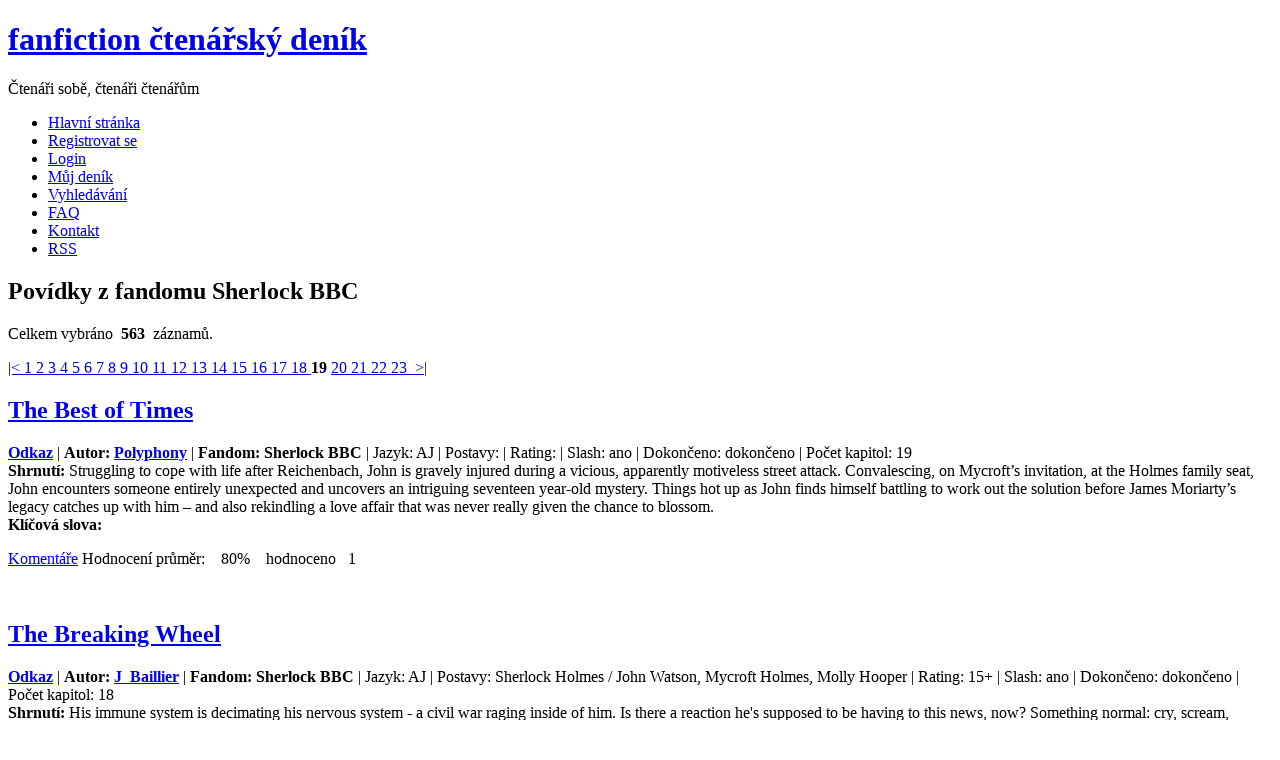

--- FILE ---
content_type: text/html; charset=UTF-8
request_url: https://www.ffdenik.cz/index.php?str=liststory&typ=stat3f&styp=66&ofs=475&kom=4471
body_size: 6893
content:
<!DOCTYPE html>

<html lang="cs">
  <head>    
    <meta http-equiv="Content-Type" content="text/html;charset=utf-8" />    
    <link rel="alternate" type="application/rss+xml" href="http://ffdstory.php" /> 
    <meta name="viewport" content="width=device-width,initial-scale=1.0">       
    <meta name="description" content="fanfiction, ff, fan, povídky, Harry Potter, Pán Prstenů, Profesionálové" />    
    <meta name="keywords" content="Slash, fanfiction, fan, ff, povídky, překlady" />		
    <meta name="robots" content="index,follow" />		
    <meta name="googlebot" content="index,follow" />    
    <meta name="author" content="Mandragora" />    
    <meta name="design by" content="Free CSS Templates" />    
    <script src="js/js.js"></script>     
     
    <title> FF Deník       
    </title>    
    <link rel="shortcut icon" href="img/ico.ico" />    
    <link rel="stylesheet" href="css/styl.css" type="text/css" />        
  </head>
  <body>
    <div class="header">
       <div class="logo">	<h1>
           <a href="index.php">fanfiction čtenářský deník </a></h1>	
           <p>Čtenáři sobě, čtenáři čtenářům</p>
       </div>
    </div>  <!-- end header --> 
    <div class="menu top">	
      <ul>		              
        <li>
         <a href="index.php">Hlavní stránka</a>
        </li>	   
        <li>
         <a href="index.php?str=addregistr">Registrovat se</a>
        </li>
        <li class="mobil">
         <a href="index.php?str=login">Login</a>
        </li>	        		
        <li>
         <a href="index.php?str=mujdenik">Můj deník</a>
        </li>
        <li>
         <a href="index.php?str=searchstory">Vyhledávání</a>
        </li>	   
      <!--  <li>
        <a href="index.php?str=kniha">Kniha</a>
        </li>
        <li>
        <a href="http://forum.ffdenik.cz/">Fórum</a>
        </li> -->	        	   
        <li class="desktop">
         <a href="index.php?str=faq">FAQ</a>
        </li>	   		
        <li class="desktop">
         <a href="index.php?str=kontakt">Kontakt</a>
        </li>          		 		
        <li class="desktop">
         <a href="rss/ffdstory.php">RSS</a>
        </li>
        <!--<li><a href="rss/ffdstory.php">Comments RSS</a></li> -->        
 		 		 	
      </ul>
      
    </div><!-- end menu -->
    <div class="wrapper">	
        <div class="content ">	
<div class="post"><h2 class="title">Povídky z fandomu Sherlock BBC<br /></h2><p class="byline">Celkem vybráno &nbsp;<b>563</b>&nbsp; záznamů.</p></div><div class="post"><div class="entry"><p><a href="index.php?str=liststory&amp;typ=stat3f&amp;styp=66&amp;ofs=25&amp;kom=4471">|&lt;&nbsp;</a><a href="index.php?str=liststory&amp;typ=stat3f&amp;styp=66&amp;ofs=25&amp;kom=4471">1&nbsp;</a><a href="index.php?str=liststory&amp;typ=stat3f&amp;styp=66&amp;ofs=50&amp;kom=4471">2&nbsp;</a><a href="index.php?str=liststory&amp;typ=stat3f&amp;styp=66&amp;ofs=75&amp;kom=4471">3&nbsp;</a><a href="index.php?str=liststory&amp;typ=stat3f&amp;styp=66&amp;ofs=100&amp;kom=4471">4&nbsp;</a><a href="index.php?str=liststory&amp;typ=stat3f&amp;styp=66&amp;ofs=125&amp;kom=4471">5&nbsp;</a><a href="index.php?str=liststory&amp;typ=stat3f&amp;styp=66&amp;ofs=150&amp;kom=4471">6&nbsp;</a><a href="index.php?str=liststory&amp;typ=stat3f&amp;styp=66&amp;ofs=175&amp;kom=4471">7&nbsp;</a><a href="index.php?str=liststory&amp;typ=stat3f&amp;styp=66&amp;ofs=200&amp;kom=4471">8&nbsp;</a><a href="index.php?str=liststory&amp;typ=stat3f&amp;styp=66&amp;ofs=225&amp;kom=4471">9&nbsp;</a><a href="index.php?str=liststory&amp;typ=stat3f&amp;styp=66&amp;ofs=250&amp;kom=4471">10&nbsp;</a><a href="index.php?str=liststory&amp;typ=stat3f&amp;styp=66&amp;ofs=275&amp;kom=4471">11&nbsp;</a><a href="index.php?str=liststory&amp;typ=stat3f&amp;styp=66&amp;ofs=300&amp;kom=4471">12&nbsp;</a><a href="index.php?str=liststory&amp;typ=stat3f&amp;styp=66&amp;ofs=325&amp;kom=4471">13&nbsp;</a><a href="index.php?str=liststory&amp;typ=stat3f&amp;styp=66&amp;ofs=350&amp;kom=4471">14&nbsp;</a><a href="index.php?str=liststory&amp;typ=stat3f&amp;styp=66&amp;ofs=375&amp;kom=4471">15&nbsp;</a><a href="index.php?str=liststory&amp;typ=stat3f&amp;styp=66&amp;ofs=400&amp;kom=4471">16&nbsp;</a><a href="index.php?str=liststory&amp;typ=stat3f&amp;styp=66&amp;ofs=425&amp;kom=4471">17&nbsp;</a><a href="index.php?str=liststory&amp;typ=stat3f&amp;styp=66&amp;ofs=450&amp;kom=4471">18&nbsp;</a><b>19&nbsp;</b><a href="index.php?str=liststory&amp;typ=stat3f&amp;styp=66&amp;ofs=500&amp;kom=4471">20&nbsp;</a><a href="index.php?str=liststory&amp;typ=stat3f&amp;styp=66&amp;ofs=525&amp;kom=4471">21&nbsp;</a><a href="index.php?str=liststory&amp;typ=stat3f&amp;styp=66&amp;ofs=550&amp;kom=4471">22&nbsp;</a><a href="index.php?str=liststory&amp;typ=stat3f&amp;styp=66&amp;ofs=575&amp;kom=4471">23&nbsp;</a><a href="index.php?str=liststory&amp;typ=stat3f&amp;styp=66&amp;ofs=575&amp;kom=4471">&nbsp;&gt;|</a></p></div></div><div class="post" id="story5818"><h2 class="title"><a href="index.php?str=viewstory&amp;tale=5818" title="Zobrazit detail">The Best of Times</a></h2><div class="entry"><p><strong><a href="http://archiveofourown.org/works/635439" title="Link na povídku" target="_blank">Odkaz</a></strong> | <strong>Autor: <a href="index.php?str=katautorview&amp;autor=Polyphony">Polyphony</a></strong> | <strong>Fandom: Sherlock BBC</strong> | Jazyk: AJ | Postavy:  | Rating:  | Slash: ano | Dokončeno: dokončeno | Počet kapitol: 19 <br /> <strong>Shrnutí: </strong>Struggling to cope with life after Reichenbach, John is gravely injured during a vicious, apparently motiveless street attack. Convalescing, on Mycroft’s invitation, at the Holmes family seat, John encounters someone entirely unexpected and uncovers an intriguing seventeen year-old mystery. Things hot up as John finds himself battling to work out the solution before James Moriarty’s legacy catches up with him – and also rekindling a love affair that was never really given the chance to blossom. <br /> <strong>Klíčová slova: </strong></p><p class="links"><a href="index.php?str=liststory&amp;typ=stat3f&amp;styp=66&amp;ofs=475&amp;kom=5818#story5818" class="more" title="Zobrazit komentáře" >Komentáře</a>
        Hodnocení průměr: &nbsp;&nbsp; 80% &nbsp;&nbsp; hodnoceno&nbsp;&nbsp; 1</p><br /></div> <!-- entry --></div> <!-- post --><div class="post" id="story6044"><h2 class="title"><a href="index.php?str=viewstory&amp;tale=6044" title="Zobrazit detail">The Breaking Wheel</a></h2><div class="entry"><p><strong><a href="http://archiveofourown.org/works/7724449/chapters/17605366" title="Link na povídku" target="_blank">Odkaz</a></strong> | <strong>Autor: <a href="index.php?str=katautorview&amp;autor=J_Baillier">J_Baillier</a></strong> | <strong>Fandom: Sherlock BBC</strong> | Jazyk: AJ | Postavy: Sherlock Holmes / John Watson, Mycroft Holmes, Molly Hooper | Rating: 15+ | Slash: ano | Dokončeno: dokončeno | Počet kapitol: 18 <br /> <strong>Shrnutí: </strong>His immune system is decimating his nervous system - a civil war raging inside of him. Is there a reaction he's supposed to be having to this news, now? Something normal: cry, scream, pound the wall? Shake his fist at the uncaring universe? John can't stop this. An uncomfortable bed at some hospital ward isn't going to stop this. They keep telling him that this will most likely pass, but no one is answering the most important question: how will he be able to endure the uncertainty and the long wait? <br /> <strong>Klíčová slova: </strong>Johnlock, nemoc, angst, hurt/comfort</p><p class="links"><a href="index.php?str=liststory&amp;typ=stat3f&amp;styp=66&amp;ofs=475&amp;kom=6044#story6044" class="more" title="Zobrazit komentáře" >Komentáře</a>
        Hodnocení průměr: &nbsp;&nbsp; 80% &nbsp;&nbsp; hodnoceno&nbsp;&nbsp; 1</p><br /></div> <!-- entry --></div> <!-- post --><div class="post" id="story6065"><h2 class="title"><a href="index.php?str=viewstory&amp;tale=6065" title="Zobrazit detail">The Frost Is All Over</a></h2><div class="entry"><p><strong><a href="http://archiveofourown.org/works/1614890" title="Link na povídku" target="_blank">Odkaz</a></strong> | <strong>Autor: <a href="index.php?str=katautorview&amp;autor=Chryse">Chryse</a></strong> | <strong>Fandom: Sherlock BBC</strong> | Jazyk: AJ | Postavy:  | Rating: 18 | Slash: ano | Dokončeno: dokončeno | Počet kapitol: 22 <br /> <strong>Shrnutí: </strong>John was brave and clever and loyal, a commoner who longed for an exciting life.
Sherlock was dashing and brilliant and passionate, an Earl’s son who longed to solve crimes.
Being a Tale of Glorious Adventures, Love Letters, Treachery, Longing, Secret Identities, Deathbed Confessions, First Kisses, Daring Escapes, and True Love. <br /> <strong>Klíčová slova: </strong>johnlock, koně, Dickens, 19. století,</p><p class="links"><a href="index.php?str=liststory&amp;typ=stat3f&amp;styp=66&amp;ofs=475&amp;kom=6065#story6065" class="more" title="Zobrazit komentáře" >Komentáře</a>
        Hodnocení průměr: &nbsp;&nbsp; 80% &nbsp;&nbsp; hodnoceno&nbsp;&nbsp; 1</p><br /></div> <!-- entry --></div> <!-- post --><div class="post" id="story5957"><h2 class="title"><a href="index.php?str=viewstory&amp;tale=5957" title="Zobrazit detail">The Gilded Cage</a></h2><div class="entry"><p><strong><a href="http://archiveofourown.org/works/1103555/chapters/2219986" title="Link na povídku" target="_blank">Odkaz</a></strong> | <strong>Autor: <a href="index.php?str=katautorview&amp;autor=BeautifulFiction">BeautifulFiction</a></strong> | <strong>Fandom: Sherlock BBC</strong> | Jazyk: AJ | Postavy: všechny klasické + originální | Rating:  | Slash: ano | Dokončeno: dokončeno | Počet kapitol: 31 <br /> <strong>Shrnutí: </strong>In a world where Omegas are the property of the elite Alphas, locked away and treasured by those wealthy enough to buy them, John never questioned his flatmate's secondary gender. Sherlock Holmes was an Alpha through-and through.

Wasn't he?

A chance discovery turns the world on its head, and John is left grappling to come to terms with Sherlock's past as events conspire to threaten their future. <br /> <strong>Klíčová slova: </strong>alfa - omega,</p><p class="links"><a href="index.php?str=liststory&amp;typ=stat3f&amp;styp=66&amp;ofs=475&amp;kom=5957#story5957" class="more" title="Zobrazit komentáře" >Komentáře</a>
        Hodnocení průměr: &nbsp;&nbsp; 80% &nbsp;&nbsp; hodnoceno&nbsp;&nbsp; 1</p><br /></div> <!-- entry --></div> <!-- post --><div class="post" id="story6026"><h2 class="title"><a href="index.php?str=viewstory&amp;tale=6026" title="Zobrazit detail">The Ground Beneath Your Feet</a></h2><div class="entry"><p><strong><a href="http://archiveofourown.org/works/5824753/chapters/13423681" title="Link na povídku" target="_blank">Odkaz</a></strong> | <strong>Autor: <a href="index.php?str=katautorview&amp;autor=Chryse">Chryse</a></strong> | <strong>Fandom: Sherlock BBC</strong> | Jazyk: AJ | Postavy:  | Rating: 18 | Slash: ano | Dokončeno: dokončeno | Počet kapitol: 15 <br /> <strong>Shrnutí: </strong>Think only of the past as its remembrance gives you pleasure. <br /> <strong>Klíčová slova: </strong></p><p class="links"><a href="index.php?str=liststory&amp;typ=stat3f&amp;styp=66&amp;ofs=475&amp;kom=6026#story6026" class="more" title="Zobrazit komentáře" >Komentáře</a>
        Hodnocení průměr: &nbsp;&nbsp; 60% &nbsp;&nbsp; hodnoceno&nbsp;&nbsp; 1</p><br /></div> <!-- entry --></div> <!-- post --><div class="post" id="story3731"><h2 class="title"><a href="index.php?str=viewstory&amp;tale=3731" title="Zobrazit detail">The Heart In The Whole</a></h2><div class="entry"><p><strong><a href="http://www.fanfiction.net/s/6435170/1/The-Heart-In-The-Whole" title="Link na povídku" target="_blank">Odkaz</a></strong> | <strong>Autor: <a href="index.php?str=katautorview&amp;autor=verityburns">verityburns</a></strong> | <strong>Fandom: Sherlock BBC</strong> | Jazyk: AJ | Postavy: Sherlock/John | Rating: 16+ | Slash: ano | Dokončeno: dokončeno | Počet kapitol: 21 <br /> <strong>Shrnutí: </strong>Events after The Great Game leave Sherlock dependent on his best friend and colleague. But John has a secret of his own... <br /> <strong>Klíčová slova: </strong>Sherlock BBC</p><p class="links"><a href="index.php?str=liststory&amp;typ=stat3f&amp;styp=66&amp;ofs=475&amp;kom=3731#story3731" class="more" title="Zobrazit komentáře" >Komentáře</a>
        Hodnocení průměr: &nbsp;&nbsp; 87% &nbsp;&nbsp; hodnoceno&nbsp;&nbsp; 6</p><br /></div> <!-- entry --></div> <!-- post --><div class="post" id="story3731"><h2 class="title"><a href="index.php?str=viewstory&amp;tale=3731" title="Zobrazit detail">The Heart In The Whole</a></h2><div class="entry"><p><strong><a href="http://www.fanfiction.net/s/6435170/1/The-Heart-In-The-Whole" title="Link na povídku" target="_blank">Odkaz</a></strong> | <strong>Autor: <a href="index.php?str=katautorview&amp;autor=verityburns">verityburns</a></strong> | <strong>Fandom: Sherlock BBC</strong> | Jazyk: AJ | Postavy: Sherlock/John | Rating: 16+ | Slash: ano | Dokončeno: dokončeno | Počet kapitol: 21 <br /> <strong>Shrnutí: </strong>Events after The Great Game leave Sherlock dependent on his best friend and colleague. But John has a secret of his own... <br /> <strong>Klíčová slova: </strong>Sherlock BBC</p><p class="links"><a href="index.php?str=liststory&amp;typ=stat3f&amp;styp=66&amp;ofs=475&amp;kom=3731#story3731" class="more" title="Zobrazit komentáře" >Komentáře</a>
        Hodnocení průměr: &nbsp;&nbsp; 87% &nbsp;&nbsp; hodnoceno&nbsp;&nbsp; 6</p><br /></div> <!-- entry --></div> <!-- post --><div class="post" id="story3731"><h2 class="title"><a href="index.php?str=viewstory&amp;tale=3731" title="Zobrazit detail">The Heart In The Whole</a></h2><div class="entry"><p><strong><a href="http://www.fanfiction.net/s/6435170/1/The-Heart-In-The-Whole" title="Link na povídku" target="_blank">Odkaz</a></strong> | <strong>Autor: <a href="index.php?str=katautorview&amp;autor=verityburns">verityburns</a></strong> | <strong>Fandom: Sherlock BBC</strong> | Jazyk: AJ | Postavy: Sherlock/John | Rating: 16+ | Slash: ano | Dokončeno: dokončeno | Počet kapitol: 21 <br /> <strong>Shrnutí: </strong>Events after The Great Game leave Sherlock dependent on his best friend and colleague. But John has a secret of his own... <br /> <strong>Klíčová slova: </strong>Sherlock BBC</p><p class="links"><a href="index.php?str=liststory&amp;typ=stat3f&amp;styp=66&amp;ofs=475&amp;kom=3731#story3731" class="more" title="Zobrazit komentáře" >Komentáře</a>
        Hodnocení průměr: &nbsp;&nbsp; 87% &nbsp;&nbsp; hodnoceno&nbsp;&nbsp; 6</p><br /></div> <!-- entry --></div> <!-- post --><div class="post" id="story3731"><h2 class="title"><a href="index.php?str=viewstory&amp;tale=3731" title="Zobrazit detail">The Heart In The Whole</a></h2><div class="entry"><p><strong><a href="http://www.fanfiction.net/s/6435170/1/The-Heart-In-The-Whole" title="Link na povídku" target="_blank">Odkaz</a></strong> | <strong>Autor: <a href="index.php?str=katautorview&amp;autor=verityburns">verityburns</a></strong> | <strong>Fandom: Sherlock BBC</strong> | Jazyk: AJ | Postavy: Sherlock/John | Rating: 16+ | Slash: ano | Dokončeno: dokončeno | Počet kapitol: 21 <br /> <strong>Shrnutí: </strong>Events after The Great Game leave Sherlock dependent on his best friend and colleague. But John has a secret of his own... <br /> <strong>Klíčová slova: </strong>Sherlock BBC</p><p class="links"><a href="index.php?str=liststory&amp;typ=stat3f&amp;styp=66&amp;ofs=475&amp;kom=3731#story3731" class="more" title="Zobrazit komentáře" >Komentáře</a>
        Hodnocení průměr: &nbsp;&nbsp; 87% &nbsp;&nbsp; hodnoceno&nbsp;&nbsp; 6</p><br /></div> <!-- entry --></div> <!-- post --><div class="post" id="story3731"><h2 class="title"><a href="index.php?str=viewstory&amp;tale=3731" title="Zobrazit detail">The Heart In The Whole</a></h2><div class="entry"><p><strong><a href="http://www.fanfiction.net/s/6435170/1/The-Heart-In-The-Whole" title="Link na povídku" target="_blank">Odkaz</a></strong> | <strong>Autor: <a href="index.php?str=katautorview&amp;autor=verityburns">verityburns</a></strong> | <strong>Fandom: Sherlock BBC</strong> | Jazyk: AJ | Postavy: Sherlock/John | Rating: 16+ | Slash: ano | Dokončeno: dokončeno | Počet kapitol: 21 <br /> <strong>Shrnutí: </strong>Events after The Great Game leave Sherlock dependent on his best friend and colleague. But John has a secret of his own... <br /> <strong>Klíčová slova: </strong>Sherlock BBC</p><p class="links"><a href="index.php?str=liststory&amp;typ=stat3f&amp;styp=66&amp;ofs=475&amp;kom=3731#story3731" class="more" title="Zobrazit komentáře" >Komentáře</a>
        Hodnocení průměr: &nbsp;&nbsp; 87% &nbsp;&nbsp; hodnoceno&nbsp;&nbsp; 6</p><br /></div> <!-- entry --></div> <!-- post --><div class="post" id="story3731"><h2 class="title"><a href="index.php?str=viewstory&amp;tale=3731" title="Zobrazit detail">The Heart In The Whole</a></h2><div class="entry"><p><strong><a href="http://www.fanfiction.net/s/6435170/1/The-Heart-In-The-Whole" title="Link na povídku" target="_blank">Odkaz</a></strong> | <strong>Autor: <a href="index.php?str=katautorview&amp;autor=verityburns">verityburns</a></strong> | <strong>Fandom: Sherlock BBC</strong> | Jazyk: AJ | Postavy: Sherlock/John | Rating: 16+ | Slash: ano | Dokončeno: dokončeno | Počet kapitol: 21 <br /> <strong>Shrnutí: </strong>Events after The Great Game leave Sherlock dependent on his best friend and colleague. But John has a secret of his own... <br /> <strong>Klíčová slova: </strong>Sherlock BBC</p><p class="links"><a href="index.php?str=liststory&amp;typ=stat3f&amp;styp=66&amp;ofs=475&amp;kom=3731#story3731" class="more" title="Zobrazit komentáře" >Komentáře</a>
        Hodnocení průměr: &nbsp;&nbsp; 87% &nbsp;&nbsp; hodnoceno&nbsp;&nbsp; 6</p><br /></div> <!-- entry --></div> <!-- post --><div class="post" id="story3731"><h2 class="title"><a href="index.php?str=viewstory&amp;tale=3731" title="Zobrazit detail">The Heart In The Whole</a></h2><div class="entry"><p><strong><a href="http://www.fanfiction.net/s/6435170/1/The-Heart-In-The-Whole" title="Link na povídku" target="_blank">Odkaz</a></strong> | <strong>Autor: <a href="index.php?str=katautorview&amp;autor=verityburns">verityburns</a></strong> | <strong>Fandom: Sherlock BBC</strong> | Jazyk: AJ | Postavy: Sherlock/John | Rating: 16+ | Slash: ano | Dokončeno: dokončeno | Počet kapitol: 21 <br /> <strong>Shrnutí: </strong>Events after The Great Game leave Sherlock dependent on his best friend and colleague. But John has a secret of his own... <br /> <strong>Klíčová slova: </strong>Sherlock BBC</p><p class="links"><a href="index.php?str=liststory&amp;typ=stat3f&amp;styp=66&amp;ofs=475&amp;kom=3731#story3731" class="more" title="Zobrazit komentáře" >Komentáře</a>
        Hodnocení průměr: &nbsp;&nbsp; 87% &nbsp;&nbsp; hodnoceno&nbsp;&nbsp; 6</p><br /></div> <!-- entry --></div> <!-- post --><div class="post" id="story3731"><h2 class="title"><a href="index.php?str=viewstory&amp;tale=3731" title="Zobrazit detail">The Heart In The Whole</a></h2><div class="entry"><p><strong><a href="http://www.fanfiction.net/s/6435170/1/The-Heart-In-The-Whole" title="Link na povídku" target="_blank">Odkaz</a></strong> | <strong>Autor: <a href="index.php?str=katautorview&amp;autor=verityburns">verityburns</a></strong> | <strong>Fandom: Sherlock BBC</strong> | Jazyk: AJ | Postavy: Sherlock/John | Rating: 16+ | Slash: ano | Dokončeno: dokončeno | Počet kapitol: 21 <br /> <strong>Shrnutí: </strong>Events after The Great Game leave Sherlock dependent on his best friend and colleague. But John has a secret of his own... <br /> <strong>Klíčová slova: </strong>Sherlock BBC</p><p class="links"><a href="index.php?str=liststory&amp;typ=stat3f&amp;styp=66&amp;ofs=475&amp;kom=3731#story3731" class="more" title="Zobrazit komentáře" >Komentáře</a>
        Hodnocení průměr: &nbsp;&nbsp; 87% &nbsp;&nbsp; hodnoceno&nbsp;&nbsp; 6</p><br /></div> <!-- entry --></div> <!-- post --><div class="post" id="story5265"><h2 class="title"><a href="index.php?str=viewstory&amp;tale=5265" title="Zobrazit detail">The Ichor of Talos</a></h2><div class="entry"><p><strong><a href="https://www.fanfiction.net/s/10156857/1/The-Ichor-of-Talos" title="Link na povídku" target="_blank">Odkaz</a></strong> | <strong>Autor: <a href="index.php?str=katautorview&amp;autor=Niko">Niko</a></strong> | <strong>Fandom: Sherlock BBC</strong> | Jazyk: AJ | Postavy: John Watson, Sherlock Holmes, Greg Lestrade, Sarah Sawyer, Mycroft Holmes | Rating: 15+ | Slash: ano | Dokončeno: dokončeno | Počet kapitol: 24 <br /> <strong>Shrnutí: </strong>After being convicted of the murder of Sherlock Holmes, Dr. John Watson is sentenced to confinement, therapy, and to the constant companionship of a hologram of his victim to aid in his rehabilitation. While John remains uncertain of his guilt, Sherlock is only too happy to engage in the mystery of his own murder to try and discover why he died while posthumously bound to John. <br /> <strong>Klíčová slova: </strong>sci-fi, mystery, romance</p><p class="links"><a href="index.php?str=liststory&amp;typ=stat3f&amp;styp=66&amp;ofs=475&amp;kom=5265#story5265" class="more" title="Zobrazit komentáře" >Komentáře</a>
        Hodnocení průměr: &nbsp;&nbsp; 100% &nbsp;&nbsp; hodnoceno&nbsp;&nbsp; 1</p><br /></div> <!-- entry --></div> <!-- post --><div class="post" id="story5265"><h2 class="title"><a href="index.php?str=viewstory&amp;tale=5265" title="Zobrazit detail">The Ichor of Talos</a></h2><div class="entry"><p><strong><a href="https://www.fanfiction.net/s/10156857/1/The-Ichor-of-Talos" title="Link na povídku" target="_blank">Odkaz</a></strong> | <strong>Autor: <a href="index.php?str=katautorview&amp;autor=Niko">Niko</a></strong> | <strong>Fandom: Sherlock BBC</strong> | Jazyk: AJ | Postavy: John Watson, Sherlock Holmes, Greg Lestrade, Sarah Sawyer, Mycroft Holmes | Rating: 15+ | Slash: ano | Dokončeno: dokončeno | Počet kapitol: 24 <br /> <strong>Shrnutí: </strong>After being convicted of the murder of Sherlock Holmes, Dr. John Watson is sentenced to confinement, therapy, and to the constant companionship of a hologram of his victim to aid in his rehabilitation. While John remains uncertain of his guilt, Sherlock is only too happy to engage in the mystery of his own murder to try and discover why he died while posthumously bound to John. <br /> <strong>Klíčová slova: </strong>sci-fi, mystery, romance</p><p class="links"><a href="index.php?str=liststory&amp;typ=stat3f&amp;styp=66&amp;ofs=475&amp;kom=5265#story5265" class="more" title="Zobrazit komentáře" >Komentáře</a>
        Hodnocení průměr: &nbsp;&nbsp; 100% &nbsp;&nbsp; hodnoceno&nbsp;&nbsp; 1</p><br /></div> <!-- entry --></div> <!-- post --><div class="post" id="story5503"><h2 class="title"><a href="index.php?str=viewstory&amp;tale=5503" title="Zobrazit detail">The Important Bit</a></h2><div class="entry"><p><strong><a href="http://archiveofourown.org/works/252863/chapters/392776" title="Link na povídku" target="_blank">Odkaz</a></strong> | <strong>Autor: <a href="index.php?str=katautorview&amp;autor=Solshine">Solshine</a></strong> | <strong>Fandom: Sherlock BBC</strong> | Jazyk: AJ | Postavy: Sherlock Holmes/John Watson | Rating: T | Slash: ano | Dokončeno: dokončeno | Počet kapitol: 7 <br /> <strong>Shrnutí: </strong>Jaký je přesně rozdíl mezi spolubydlícím a manželem? A jaký je rozdíl mezi zamilovat se a milovat? <br /> <strong>Klíčová slova: </strong>asexualita, manželství</p><p class="links"><a href="index.php?str=liststory&amp;typ=stat3f&amp;styp=66&amp;ofs=475&amp;kom=5503#story5503" class="more" title="Zobrazit komentáře" >Komentáře</a>
        Hodnocení průměr: &nbsp;&nbsp; 80% &nbsp;&nbsp; hodnoceno&nbsp;&nbsp; 2</p><br /></div> <!-- entry --></div> <!-- post --><div class="post" id="story5503"><h2 class="title"><a href="index.php?str=viewstory&amp;tale=5503" title="Zobrazit detail">The Important Bit</a></h2><div class="entry"><p><strong><a href="http://archiveofourown.org/works/252863/chapters/392776" title="Link na povídku" target="_blank">Odkaz</a></strong> | <strong>Autor: <a href="index.php?str=katautorview&amp;autor=Solshine">Solshine</a></strong> | <strong>Fandom: Sherlock BBC</strong> | Jazyk: AJ | Postavy: Sherlock Holmes/John Watson | Rating: T | Slash: ano | Dokončeno: dokončeno | Počet kapitol: 7 <br /> <strong>Shrnutí: </strong>Jaký je přesně rozdíl mezi spolubydlícím a manželem? A jaký je rozdíl mezi zamilovat se a milovat? <br /> <strong>Klíčová slova: </strong>asexualita, manželství</p><p class="links"><a href="index.php?str=liststory&amp;typ=stat3f&amp;styp=66&amp;ofs=475&amp;kom=5503#story5503" class="more" title="Zobrazit komentáře" >Komentáře</a>
        Hodnocení průměr: &nbsp;&nbsp; 80% &nbsp;&nbsp; hodnoceno&nbsp;&nbsp; 2</p><br /></div> <!-- entry --></div> <!-- post --><div class="post" id="story4471"><h2 class="title"><a href="index.php?str=viewstory&amp;tale=4471" title="Zobrazit detail">The League of Vampires</a></h2><div class="entry"><p><strong><a href="http://archiveofourown.org/works/508766?view_full_work=true" title="Link na povídku" target="_blank">Odkaz</a></strong> | <strong>Autor: <a href="index.php?str=katautorview&amp;autor=emma221b">emma221b</a></strong> | <strong>Fandom: Sherlock BBC</strong> | Jazyk: AJ | Postavy: John Watson, Sherlock Holmes, Mycroft Holmes | Rating: od 12 let | Slash: ne | Dokončeno: dokončeno | Počet kapitol: 7 <br /> <strong>Shrnutí: </strong>When Mycroft asks Sherlock and John to investigate a cluster of possible vampire murders in Prague, it quickly becomes apparent that all is not as it seems. <br /> <strong>Klíčová slova: </strong>upíři, krimi, drama</p><p class="links"><a href="index.php?str=liststory&amp;typ=stat3f&amp;styp=66&amp;ofs=475&amp;kom=4471#story4471" class="more" title="Zobrazit komentáře" >Komentáře</a>
        Hodnocení průměr: &nbsp;&nbsp; 0% &nbsp;&nbsp; hodnoceno&nbsp;&nbsp; 0</p><a class="comment-name" href="index.php?str=katuserview&amp;usr=153">Lunkvil:</a><blockquote class="comment-text">&#8220;...&#8221;</blockquote><p class="links">&nbsp;&nbsp;&nbsp;Přidělené hodnocení:&nbsp;&nbsp;x ( rozečteno )
      &nbsp;&nbsp;&nbsp;&nbsp;&nbsp;&nbsp;Dne:&nbsp;2013-09-02 16:57:22</p><br /></div> <!-- entry --></div> <!-- post --><div class="post" id="story5302"><h2 class="title"><a href="index.php?str=viewstory&amp;tale=5302" title="Zobrazit detail">The Road Less Traveled</a></h2><div class="entry"><p><strong><a href="https://johnlockpositive.wordpress.com/2013/04/01/the-road-less-traveled-kapitola-1/" title="Link na povídku" target="_blank">Odkaz</a></strong> | <strong>Autor: <a href="index.php?str=katautorview&amp;autor=verityburns">verityburns</a></strong> | <strong>Fandom: Sherlock BBC</strong> | Jazyk: ČJ | Postavy: Sherlock Holmes/John Watson | Rating: 18+ | Slash: ano | Dokončeno: dokončeno | Počet kapitol: 22 <br /> <strong>Shrnutí: </strong>Sherlockovi dojde, že John nechodí na všechna ta rande jen tak, ale že hledá nějakou nudnou ženu. Pravděpodobně dřív nebo později potká takovou nějakou velmi tolerantní - a co když se pak ožení? A odejde s ní???|| Povídka má 18kpt+epilog a doprovodnou povídku Less Traveled Christmas. Hesla:TRLT a LTC <br /> <strong>Klíčová slova: </strong>Johnlock, romantika, angst</p><p class="links"><a href="index.php?str=liststory&amp;typ=stat3f&amp;styp=66&amp;ofs=475&amp;kom=5302#story5302" class="more" title="Zobrazit komentáře" >Komentáře</a>
        Hodnocení průměr: &nbsp;&nbsp; 86% &nbsp;&nbsp; hodnoceno&nbsp;&nbsp; 14</p><br /></div> <!-- entry --></div> <!-- post --><div class="post" id="story5302"><h2 class="title"><a href="index.php?str=viewstory&amp;tale=5302" title="Zobrazit detail">The Road Less Traveled</a></h2><div class="entry"><p><strong><a href="https://johnlockpositive.wordpress.com/2013/04/01/the-road-less-traveled-kapitola-1/" title="Link na povídku" target="_blank">Odkaz</a></strong> | <strong>Autor: <a href="index.php?str=katautorview&amp;autor=verityburns">verityburns</a></strong> | <strong>Fandom: Sherlock BBC</strong> | Jazyk: ČJ | Postavy: Sherlock Holmes/John Watson | Rating: 18+ | Slash: ano | Dokončeno: dokončeno | Počet kapitol: 22 <br /> <strong>Shrnutí: </strong>Sherlockovi dojde, že John nechodí na všechna ta rande jen tak, ale že hledá nějakou nudnou ženu. Pravděpodobně dřív nebo později potká takovou nějakou velmi tolerantní - a co když se pak ožení? A odejde s ní???|| Povídka má 18kpt+epilog a doprovodnou povídku Less Traveled Christmas. Hesla:TRLT a LTC <br /> <strong>Klíčová slova: </strong>Johnlock, romantika, angst</p><p class="links"><a href="index.php?str=liststory&amp;typ=stat3f&amp;styp=66&amp;ofs=475&amp;kom=5302#story5302" class="more" title="Zobrazit komentáře" >Komentáře</a>
        Hodnocení průměr: &nbsp;&nbsp; 86% &nbsp;&nbsp; hodnoceno&nbsp;&nbsp; 14</p><br /></div> <!-- entry --></div> <!-- post --><div class="post" id="story5302"><h2 class="title"><a href="index.php?str=viewstory&amp;tale=5302" title="Zobrazit detail">The Road Less Traveled</a></h2><div class="entry"><p><strong><a href="https://johnlockpositive.wordpress.com/2013/04/01/the-road-less-traveled-kapitola-1/" title="Link na povídku" target="_blank">Odkaz</a></strong> | <strong>Autor: <a href="index.php?str=katautorview&amp;autor=verityburns">verityburns</a></strong> | <strong>Fandom: Sherlock BBC</strong> | Jazyk: ČJ | Postavy: Sherlock Holmes/John Watson | Rating: 18+ | Slash: ano | Dokončeno: dokončeno | Počet kapitol: 22 <br /> <strong>Shrnutí: </strong>Sherlockovi dojde, že John nechodí na všechna ta rande jen tak, ale že hledá nějakou nudnou ženu. Pravděpodobně dřív nebo později potká takovou nějakou velmi tolerantní - a co když se pak ožení? A odejde s ní???|| Povídka má 18kpt+epilog a doprovodnou povídku Less Traveled Christmas. Hesla:TRLT a LTC <br /> <strong>Klíčová slova: </strong>Johnlock, romantika, angst</p><p class="links"><a href="index.php?str=liststory&amp;typ=stat3f&amp;styp=66&amp;ofs=475&amp;kom=5302#story5302" class="more" title="Zobrazit komentáře" >Komentáře</a>
        Hodnocení průměr: &nbsp;&nbsp; 86% &nbsp;&nbsp; hodnoceno&nbsp;&nbsp; 14</p><br /></div> <!-- entry --></div> <!-- post --><div class="post" id="story5302"><h2 class="title"><a href="index.php?str=viewstory&amp;tale=5302" title="Zobrazit detail">The Road Less Traveled</a></h2><div class="entry"><p><strong><a href="https://johnlockpositive.wordpress.com/2013/04/01/the-road-less-traveled-kapitola-1/" title="Link na povídku" target="_blank">Odkaz</a></strong> | <strong>Autor: <a href="index.php?str=katautorview&amp;autor=verityburns">verityburns</a></strong> | <strong>Fandom: Sherlock BBC</strong> | Jazyk: ČJ | Postavy: Sherlock Holmes/John Watson | Rating: 18+ | Slash: ano | Dokončeno: dokončeno | Počet kapitol: 22 <br /> <strong>Shrnutí: </strong>Sherlockovi dojde, že John nechodí na všechna ta rande jen tak, ale že hledá nějakou nudnou ženu. Pravděpodobně dřív nebo později potká takovou nějakou velmi tolerantní - a co když se pak ožení? A odejde s ní???|| Povídka má 18kpt+epilog a doprovodnou povídku Less Traveled Christmas. Hesla:TRLT a LTC <br /> <strong>Klíčová slova: </strong>Johnlock, romantika, angst</p><p class="links"><a href="index.php?str=liststory&amp;typ=stat3f&amp;styp=66&amp;ofs=475&amp;kom=5302#story5302" class="more" title="Zobrazit komentáře" >Komentáře</a>
        Hodnocení průměr: &nbsp;&nbsp; 86% &nbsp;&nbsp; hodnoceno&nbsp;&nbsp; 14</p><br /></div> <!-- entry --></div> <!-- post --><div class="post" id="story5302"><h2 class="title"><a href="index.php?str=viewstory&amp;tale=5302" title="Zobrazit detail">The Road Less Traveled</a></h2><div class="entry"><p><strong><a href="https://johnlockpositive.wordpress.com/2013/04/01/the-road-less-traveled-kapitola-1/" title="Link na povídku" target="_blank">Odkaz</a></strong> | <strong>Autor: <a href="index.php?str=katautorview&amp;autor=verityburns">verityburns</a></strong> | <strong>Fandom: Sherlock BBC</strong> | Jazyk: ČJ | Postavy: Sherlock Holmes/John Watson | Rating: 18+ | Slash: ano | Dokončeno: dokončeno | Počet kapitol: 22 <br /> <strong>Shrnutí: </strong>Sherlockovi dojde, že John nechodí na všechna ta rande jen tak, ale že hledá nějakou nudnou ženu. Pravděpodobně dřív nebo později potká takovou nějakou velmi tolerantní - a co když se pak ožení? A odejde s ní???|| Povídka má 18kpt+epilog a doprovodnou povídku Less Traveled Christmas. Hesla:TRLT a LTC <br /> <strong>Klíčová slova: </strong>Johnlock, romantika, angst</p><p class="links"><a href="index.php?str=liststory&amp;typ=stat3f&amp;styp=66&amp;ofs=475&amp;kom=5302#story5302" class="more" title="Zobrazit komentáře" >Komentáře</a>
        Hodnocení průměr: &nbsp;&nbsp; 86% &nbsp;&nbsp; hodnoceno&nbsp;&nbsp; 14</p><br /></div> <!-- entry --></div> <!-- post --><div class="post" id="story5302"><h2 class="title"><a href="index.php?str=viewstory&amp;tale=5302" title="Zobrazit detail">The Road Less Traveled</a></h2><div class="entry"><p><strong><a href="https://johnlockpositive.wordpress.com/2013/04/01/the-road-less-traveled-kapitola-1/" title="Link na povídku" target="_blank">Odkaz</a></strong> | <strong>Autor: <a href="index.php?str=katautorview&amp;autor=verityburns">verityburns</a></strong> | <strong>Fandom: Sherlock BBC</strong> | Jazyk: ČJ | Postavy: Sherlock Holmes/John Watson | Rating: 18+ | Slash: ano | Dokončeno: dokončeno | Počet kapitol: 22 <br /> <strong>Shrnutí: </strong>Sherlockovi dojde, že John nechodí na všechna ta rande jen tak, ale že hledá nějakou nudnou ženu. Pravděpodobně dřív nebo později potká takovou nějakou velmi tolerantní - a co když se pak ožení? A odejde s ní???|| Povídka má 18kpt+epilog a doprovodnou povídku Less Traveled Christmas. Hesla:TRLT a LTC <br /> <strong>Klíčová slova: </strong>Johnlock, romantika, angst</p><p class="links"><a href="index.php?str=liststory&amp;typ=stat3f&amp;styp=66&amp;ofs=475&amp;kom=5302#story5302" class="more" title="Zobrazit komentáře" >Komentáře</a>
        Hodnocení průměr: &nbsp;&nbsp; 86% &nbsp;&nbsp; hodnoceno&nbsp;&nbsp; 14</p><br /></div> <!-- entry --></div> <!-- post --><div class="post" id="story5302"><h2 class="title"><a href="index.php?str=viewstory&amp;tale=5302" title="Zobrazit detail">The Road Less Traveled</a></h2><div class="entry"><p><strong><a href="https://johnlockpositive.wordpress.com/2013/04/01/the-road-less-traveled-kapitola-1/" title="Link na povídku" target="_blank">Odkaz</a></strong> | <strong>Autor: <a href="index.php?str=katautorview&amp;autor=verityburns">verityburns</a></strong> | <strong>Fandom: Sherlock BBC</strong> | Jazyk: ČJ | Postavy: Sherlock Holmes/John Watson | Rating: 18+ | Slash: ano | Dokončeno: dokončeno | Počet kapitol: 22 <br /> <strong>Shrnutí: </strong>Sherlockovi dojde, že John nechodí na všechna ta rande jen tak, ale že hledá nějakou nudnou ženu. Pravděpodobně dřív nebo později potká takovou nějakou velmi tolerantní - a co když se pak ožení? A odejde s ní???|| Povídka má 18kpt+epilog a doprovodnou povídku Less Traveled Christmas. Hesla:TRLT a LTC <br /> <strong>Klíčová slova: </strong>Johnlock, romantika, angst</p><p class="links"><a href="index.php?str=liststory&amp;typ=stat3f&amp;styp=66&amp;ofs=475&amp;kom=5302#story5302" class="more" title="Zobrazit komentáře" >Komentáře</a>
        Hodnocení průměr: &nbsp;&nbsp; 86% &nbsp;&nbsp; hodnoceno&nbsp;&nbsp; 14</p><br /></div> <!-- entry --></div> <!-- post --><div class="post"><div class="entry"><p><a href="index.php?str=liststory&amp;typ=stat3f&amp;styp=66&amp;ofs=25&amp;kom=4471">|&lt;&nbsp;</a><a href="index.php?str=liststory&amp;typ=stat3f&amp;styp=66&amp;ofs=25&amp;kom=4471">1&nbsp;</a><a href="index.php?str=liststory&amp;typ=stat3f&amp;styp=66&amp;ofs=50&amp;kom=4471">2&nbsp;</a><a href="index.php?str=liststory&amp;typ=stat3f&amp;styp=66&amp;ofs=75&amp;kom=4471">3&nbsp;</a><a href="index.php?str=liststory&amp;typ=stat3f&amp;styp=66&amp;ofs=100&amp;kom=4471">4&nbsp;</a><a href="index.php?str=liststory&amp;typ=stat3f&amp;styp=66&amp;ofs=125&amp;kom=4471">5&nbsp;</a><a href="index.php?str=liststory&amp;typ=stat3f&amp;styp=66&amp;ofs=150&amp;kom=4471">6&nbsp;</a><a href="index.php?str=liststory&amp;typ=stat3f&amp;styp=66&amp;ofs=175&amp;kom=4471">7&nbsp;</a><a href="index.php?str=liststory&amp;typ=stat3f&amp;styp=66&amp;ofs=200&amp;kom=4471">8&nbsp;</a><a href="index.php?str=liststory&amp;typ=stat3f&amp;styp=66&amp;ofs=225&amp;kom=4471">9&nbsp;</a><a href="index.php?str=liststory&amp;typ=stat3f&amp;styp=66&amp;ofs=250&amp;kom=4471">10&nbsp;</a><a href="index.php?str=liststory&amp;typ=stat3f&amp;styp=66&amp;ofs=275&amp;kom=4471">11&nbsp;</a><a href="index.php?str=liststory&amp;typ=stat3f&amp;styp=66&amp;ofs=300&amp;kom=4471">12&nbsp;</a><a href="index.php?str=liststory&amp;typ=stat3f&amp;styp=66&amp;ofs=325&amp;kom=4471">13&nbsp;</a><a href="index.php?str=liststory&amp;typ=stat3f&amp;styp=66&amp;ofs=350&amp;kom=4471">14&nbsp;</a><a href="index.php?str=liststory&amp;typ=stat3f&amp;styp=66&amp;ofs=375&amp;kom=4471">15&nbsp;</a><a href="index.php?str=liststory&amp;typ=stat3f&amp;styp=66&amp;ofs=400&amp;kom=4471">16&nbsp;</a><a href="index.php?str=liststory&amp;typ=stat3f&amp;styp=66&amp;ofs=425&amp;kom=4471">17&nbsp;</a><a href="index.php?str=liststory&amp;typ=stat3f&amp;styp=66&amp;ofs=450&amp;kom=4471">18&nbsp;</a><b>19&nbsp;</b><a href="index.php?str=liststory&amp;typ=stat3f&amp;styp=66&amp;ofs=500&amp;kom=4471">20&nbsp;</a><a href="index.php?str=liststory&amp;typ=stat3f&amp;styp=66&amp;ofs=525&amp;kom=4471">21&nbsp;</a><a href="index.php?str=liststory&amp;typ=stat3f&amp;styp=66&amp;ofs=550&amp;kom=4471">22&nbsp;</a><a href="index.php?str=liststory&amp;typ=stat3f&amp;styp=66&amp;ofs=575&amp;kom=4471">23&nbsp;</a><a href="index.php?str=liststory&amp;typ=stat3f&amp;styp=66&amp;ofs=575&amp;kom=4471">&nbsp;&gt;|</a></p></div></div>    	
	
        </div><!-- end content -->		 	 	
        <div class="sidebar ">	
      <div class="sidebar-sub">
			<div class="chunk">
				<h2>Poslední povídky</h2>
				<ul>
	         <li><a href="index.php?str=viewstory&amp;tale=7776">Velká záhada paní Columbové</a></li><li><a href="index.php?str=viewstory&amp;tale=7775">The Adventure of the Unconventional Valet</a></li><li><a href="index.php?str=viewstory&amp;tale=7774">Benefits of old laws</a></li><li><a href="index.php?str=viewstory&amp;tale=7773">Dirty Harry</a></li><li><a href="index.php?str=viewstory&amp;tale=7772">We Don’t Need No Love Control</a></li><li><a href="index.php?str=viewstory&amp;tale=7771">Certain Dark Things</a></li><li><a href="index.php?str=viewstory&amp;tale=7770">Duty</a></li><li><a href="index.php?str=viewstory&amp;tale=7769">I drew all the ‘main’ characters as animals!!</a></li><li><a href="index.php?str=viewstory&amp;tale=7768">Knife's Edge</a></li><li><a href="index.php?str=viewstory&amp;tale=7767">Všechny ty rány, které je třeba zahojit</a></li>				</ul>
			</div>
			<div class="chunk">
				<h2>Poslední komenty</h2>
				<ul>
          <li><a href="index.php?str=viewstory&amp;tale=7776">Velká záhada paní Columbové</a></li><li><a href="index.php?str=viewstory&amp;tale=6453">Uvidět bez očí</a></li><li><a href="index.php?str=viewstory&amp;tale=7775">The Adventure of the Unconventional Valet</a></li><li><a href="index.php?str=viewstory&amp;tale=7774">Benefits of old laws</a></li><li><a href="index.php?str=viewstory&amp;tale=7773">Dirty Harry</a></li><li><a href="index.php?str=viewstory&amp;tale=7772">We Don’t Need No Love Control</a></li><li><a href="index.php?str=viewstory&amp;tale=7760">Osud má jméno Azrael</a></li><li><a href="index.php?str=viewstory&amp;tale=7770">Duty</a></li><li><a href="index.php?str=viewstory&amp;tale=7769">I drew all the ‘main’ characters as animals!!</a></li><li><a href="index.php?str=viewstory&amp;tale=7768">Knife's Edge</a></li>        </ul>
			</div>
		<div class="block mobil">
			<h2>Přehledy A-Z</h2>
			<ul>		
				<li><a href="index.php?str=katautoraz" title="Přehledy podle abecedy">Autoři</a></li>
       <li><a href="index.php?str=kattransaz" title="Přehledy podle abecedy">Překladatelé</a></li>
				<li><a href="index.php?str=katstoryaz" title="Přehledy podle abecedy">Povídky</a></li>
				<li><a href="index.php?str=katwebaz" title="Přehledy podle abecedy">Weby</a></li>               					
			</ul>
		</div>
		<div class="block mobil"> 
			<h2>Povídky podle hodnocení</h2>
			<ul>
				<li><a href="index.php?str=katvalgr">Nejčastěji hodnocené povídky</a></li>	               	
				<li><a href="index.php?str=liststory&amp;typ=rate100" title="Jen rovných 100%." >Ohodnoceno na 100%</a></li>
				<li><a href="index.php?str=liststory&amp;typ=rate90" title="Pro šťouraly a zmatené - jedná se o interval, kde je hodnocení &gt;=90% a zároveň &lt;100%." >Ohodnoceno na 90% a víc</a></li>
				<li><a href="index.php?str=liststory&amp;typ=rate75" title="Pro šťouraly a zmatené - jedná se o interval, kde je hodnocení &gt;=75% a zároveň &lt;90%." >Ohodnoceno na 75% a víc</a></li>
				<li><a href="index.php?str=liststory&amp;typ=rate50" title="Pro šťouraly a zmatené - jedná se o interval, kde je hodnocení &gt;=50% a zároveň &lt;75%." >Ohodnoceno na 50% a víc</a></li>
				<li><a href="index.php?str=liststory&amp;typ=rate25" title="Pro šťouraly a zmatené - jedná se o interval, kde je hodnocení &gt;=25% a zároveň &lt;50%." >Ohodnoceno na 25% a víc</a></li>
				<li><a href="index.php?str=liststory&amp;typ=rate24" title="Pro šťouraly a zmatené - jedná se o interval, kde je hodnocení &gt;>0% a zároveň &lt;25%." >Ohodnoceno méně než 25%</a></li>
				<li><a href="index.php?str=liststory&amp;typ=rate0" title="Jen rovných 0%." >Ohodnoceno na 0%</a></li>
				<li><a href="index.php?str=liststory&amp;typ=ratex" title="Rozečtené" >Nehodnoceno - rozečtené</a></li>
       <li><a href="index.php?str=liststory&amp;typ=invalid" title="Vyřazené pro neplatný odkaz." >Neplatné</a></li>					
				<li><a href="index.php?str=statistika">Statistika hodnocení (bez filtrů)</a></li>
				<li><a href="index.php?str=statistikaf" >Statistika hodnocení (s filtry)</a></li>
			</ul>
		</div>		
		<div class="block mobil"> 
			<h2>Povídky řazené A-Z</h2>
			<ul>
				<li><a href="index.php?str=liststory&amp;typ=short">Jednorázové</a></li>
				<li><a href="index.php?str=liststory&amp;typ=chaps">Kapitolové dokončené</a></li>
				<li><a href="index.php?str=liststory&amp;typ=chapsx">Kapitolové nedokončené</a></li>
			</ul>
		</div>
         
			<div class="chunk">
				<h2>Archiv povídek</h2>
				<ul>
          <li><a  id="2025story" href="index.php?yid=2025story#2025story">Rok&nbsp;&nbsp;2025</a>&nbsp;&nbsp;(77)</li>
<li><a  id="2024story" href="index.php?yid=2024story#2024story">Rok&nbsp;&nbsp;2024</a>&nbsp;&nbsp;(132)</li>
<li><a  id="2023story" href="index.php?yid=2023story#2023story">Rok&nbsp;&nbsp;2023</a>&nbsp;&nbsp;(155)</li>
<li><a  id="2022story" href="index.php?yid=2022story#2022story">Rok&nbsp;&nbsp;2022</a>&nbsp;&nbsp;(373)</li>
<li><a  id="2021story" href="index.php?yid=2021story#2021story">Rok&nbsp;&nbsp;2021</a>&nbsp;&nbsp;(523)</li>
<li><a  id="2020story" href="index.php?yid=2020story#2020story">Rok&nbsp;&nbsp;2020</a>&nbsp;&nbsp;(235)</li>
<li><a  id="2019story" href="index.php?yid=2019story#2019story">Rok&nbsp;&nbsp;2019</a>&nbsp;&nbsp;(106)</li>
<li><a  id="2018story" href="index.php?yid=2018story#2018story">Rok&nbsp;&nbsp;2018</a>&nbsp;&nbsp;(49)</li>
<li><a  id="2017story" href="index.php?yid=2017story#2017story">Rok&nbsp;&nbsp;2017</a>&nbsp;&nbsp;(64)</li>
<li><a  id="2016story" href="index.php?yid=2016story#2016story">Rok&nbsp;&nbsp;2016</a>&nbsp;&nbsp;(217)</li>
<li><a  id="2015story" href="index.php?yid=2015story#2015story">Rok&nbsp;&nbsp;2015</a>&nbsp;&nbsp;(206)</li>
<li><a  id="2014story" href="index.php?yid=2014story#2014story">Rok&nbsp;&nbsp;2014</a>&nbsp;&nbsp;(866)</li>
<li><a  id="2013story" href="index.php?yid=2013story#2013story">Rok&nbsp;&nbsp;2013</a>&nbsp;&nbsp;(891)</li>
<li><a  id="2012story" href="index.php?yid=2012story#2012story">Rok&nbsp;&nbsp;2012</a>&nbsp;&nbsp;(702)</li>
<li><a  id="2011story" href="index.php?yid=2011story#2011story">Rok&nbsp;&nbsp;2011</a>&nbsp;&nbsp;(974)</li>
<li><a  id="2010story" href="index.php?yid=2010story#2010story">Rok&nbsp;&nbsp;2010</a>&nbsp;&nbsp;(1192)</li>
<li><a  id="2009story" href="index.php?yid=2009story#2009story">Rok&nbsp;&nbsp;2009</a>&nbsp;&nbsp;(836)</li>
				</ul>
			</div>
			<div class="chunk">
				<h2>Archiv komentů</h2>
				<ul>
          <li><a  id="2025kom" href="index.php?yid=2025kom#2025kom">Rok&nbsp;&nbsp;2025</a>&nbsp;&nbsp;(93)</li>
<li><a  id="2024kom" href="index.php?yid=2024kom#2024kom">Rok&nbsp;&nbsp;2024</a>&nbsp;&nbsp;(200)</li>
<li><a  id="2023kom" href="index.php?yid=2023kom#2023kom">Rok&nbsp;&nbsp;2023</a>&nbsp;&nbsp;(321)</li>
<li><a  id="2022kom" href="index.php?yid=2022kom#2022kom">Rok&nbsp;&nbsp;2022</a>&nbsp;&nbsp;(573)</li>
<li><a  id="2021kom" href="index.php?yid=2021kom#2021kom">Rok&nbsp;&nbsp;2021</a>&nbsp;&nbsp;(841)</li>
<li><a  id="2020kom" href="index.php?yid=2020kom#2020kom">Rok&nbsp;&nbsp;2020</a>&nbsp;&nbsp;(590)</li>
<li><a  id="2019kom" href="index.php?yid=2019kom#2019kom">Rok&nbsp;&nbsp;2019</a>&nbsp;&nbsp;(290)</li>
<li><a  id="2018kom" href="index.php?yid=2018kom#2018kom">Rok&nbsp;&nbsp;2018</a>&nbsp;&nbsp;(381)</li>
<li><a  id="2017kom" href="index.php?yid=2017kom#2017kom">Rok&nbsp;&nbsp;2017</a>&nbsp;&nbsp;(506)</li>
<li><a  id="2016kom" href="index.php?yid=2016kom#2016kom">Rok&nbsp;&nbsp;2016</a>&nbsp;&nbsp;(1042)</li>
<li><a  id="2015kom" href="index.php?yid=2015kom#2015kom">Rok&nbsp;&nbsp;2015</a>&nbsp;&nbsp;(1856)</li>
<li><a  id="2014kom" href="index.php?yid=2014kom#2014kom">Rok&nbsp;&nbsp;2014</a>&nbsp;&nbsp;(4539)</li>
<li><a  id="2013kom" href="index.php?yid=2013kom#2013kom">Rok&nbsp;&nbsp;2013</a>&nbsp;&nbsp;(7094)</li>
<li><a  id="2012kom" href="index.php?yid=2012kom#2012kom">Rok&nbsp;&nbsp;2012</a>&nbsp;&nbsp;(5582)</li>
<li><a  id="2011kom" href="index.php?yid=2011kom#2011kom">Rok&nbsp;&nbsp;2011</a>&nbsp;&nbsp;(3371)</li>
<li><a  id="2010kom" href="index.php?yid=2010kom#2010kom">Rok&nbsp;&nbsp;2010</a>&nbsp;&nbsp;(2499)</li>
<li><a  id="2009kom" href="index.php?yid=2009kom#2009kom">Rok&nbsp;&nbsp;2009</a>&nbsp;&nbsp;(1061)</li>
<li><a  id="kom" href="index.php?yid=kom#kom">Rok&nbsp;&nbsp;</a>&nbsp;&nbsp;(2)</li>
				</ul>
			</div>         			
     </div>   <div class="sidebar-sub desktop">
      <div class="post desktop">
    	       			<div class="formular loginform">
    			  <form method="post" action="index.php?xs=1">
    					<div class="form-row"><label for="logname">Jméno:</label>	<input type="text" id="logname" name="logname" class="s" size="15" value="" /></div>
    					<div class="form-row"><label for="logpassword">Heslo:</label>	<input type="password" id="logpassword" name="logpassword" class="s" size="15" value="" /></div>
    					<div class="form-row"><input type="submit" value="Login" class="x" name="potvrdit" /></div>
    				</form>
    			</div> <!-- loginform -->
		</div>	
		<div class="chunk">
			<h2>Přehledy A-Z</h2>
			<ul>		
				<li><a href="index.php?str=katautoraz" title="Přehledy podle abecedy">Autoři</a></li>
       <li><a href="index.php?str=kattransaz" title="Přehledy podle abecedy">Překladatelé</a></li>
				<li><a href="index.php?str=katstoryaz" title="Přehledy podle abecedy">Povídky</a></li>
				<li><a href="index.php?str=katwebaz" title="Přehledy podle abecedy">Weby</a></li>               					
			</ul>
		</div>
		<div class="chunk"> 
			<h2>Povídky podle hodnocení</h2>
			<ul>
				<li><a href="index.php?str=katvalgr">Nejčastěji hodnocené povídky</a></li>	               	
				<li><a href="index.php?str=liststory&amp;typ=rate100" title="Jen rovných 100%." >Ohodnoceno na 100%</a></li>
				<li><a href="index.php?str=liststory&amp;typ=rate90" title="Pro šťouraly a zmatené - jedná se o interval, kde je hodnocení &gt;=90% a zároveň &lt;100%." >Ohodnoceno na 90% a víc</a></li>
				<li><a href="index.php?str=liststory&amp;typ=rate75" title="Pro šťouraly a zmatené - jedná se o interval, kde je hodnocení &gt;=75% a zároveň &lt;90%." >Ohodnoceno na 75% a víc</a></li>
				<li><a href="index.php?str=liststory&amp;typ=rate50" title="Pro šťouraly a zmatené - jedná se o interval, kde je hodnocení &gt;=50% a zároveň &lt;75%." >Ohodnoceno na 50% a víc</a></li>
				<li><a href="index.php?str=liststory&amp;typ=rate25" title="Pro šťouraly a zmatené - jedná se o interval, kde je hodnocení &gt;=25% a zároveň &lt;50%." >Ohodnoceno na 25% a víc</a></li>
				<li><a href="index.php?str=liststory&amp;typ=rate24" title="Pro šťouraly a zmatené - jedná se o interval, kde je hodnocení &gt;>0% a zároveň &lt;25%." >Ohodnoceno méně než 25%</a></li>
				<li><a href="index.php?str=liststory&amp;typ=rate0" title="Jen rovných 0%." >Ohodnoceno na 0%</a></li>
				<li><a href="index.php?str=liststory&amp;typ=ratex" title="Rozečtené" >Nehodnoceno - rozečtené</a></li>
       <li><a href="index.php?str=liststory&amp;typ=invalid" title="Vyřazené pro neplatný odkaz." >Neplatné</a></li>					
				<li><a href="index.php?str=statistika">Statistika hodnocení (bez filtrů)</a></li>
				<li><a href="index.php?str=statistikaf" >Statistika hodnocení (s filtry)</a></li>
			</ul>
		</div>		
		<div class="chunk"> 
			<h2>Povídky řazené A-Z</h2>
			<ul>
				<li><a href="index.php?str=liststory&amp;typ=short">Jednorázové</a></li>
				<li><a href="index.php?str=liststory&amp;typ=chaps">Kapitolové dokončené</a></li>
				<li><a href="index.php?str=liststory&amp;typ=chapsx">Kapitolové nedokončené</a></li>
			</ul>
		</div>
   </div>     	
        </div> <!-- end sidebars -->	   	         	
        <div class="clear">&nbsp;</div>
    </div>  <!-- end wrapper -->
    <div class="footer">
       <div class="menu-footer mobil">
         <ul>
           <li  class="mobil">
            <a href="index.php?str=faq">FAQ</a>
           </li>	   		
           <li  class="mobil">
            <a href="index.php?str=kontakt">Kontakt</a>
           </li>          		 		
           <li  class="mobil">
            <a href="rss/ffdstory.php">RSS</a>
           </li>
         </ul>
       </div>
    	 <div class="footer-copy">
         <p>&copy;2020 All Rights Reserved. <br>Design by Mandragora</p>
       </div>
<!--   <div id="statistika">
         <div src="https://c1.navrcholu.cz/code?site=128375;t=lbb24" ></div>
         <noscript>
             <div>
                  <a href="https://navrcholu.cz/">
                     <img src="https://c1.navrcholu.cz/hit?site=128375;t=lbb24;ref=;jss=0" width="24" height="24" alt="NAVRCHOLU.cz" style="border:none" />
                  </a>
             </div>
         </noscript>     
        </div>  --> 
         
    </div>
  </body>
</html>